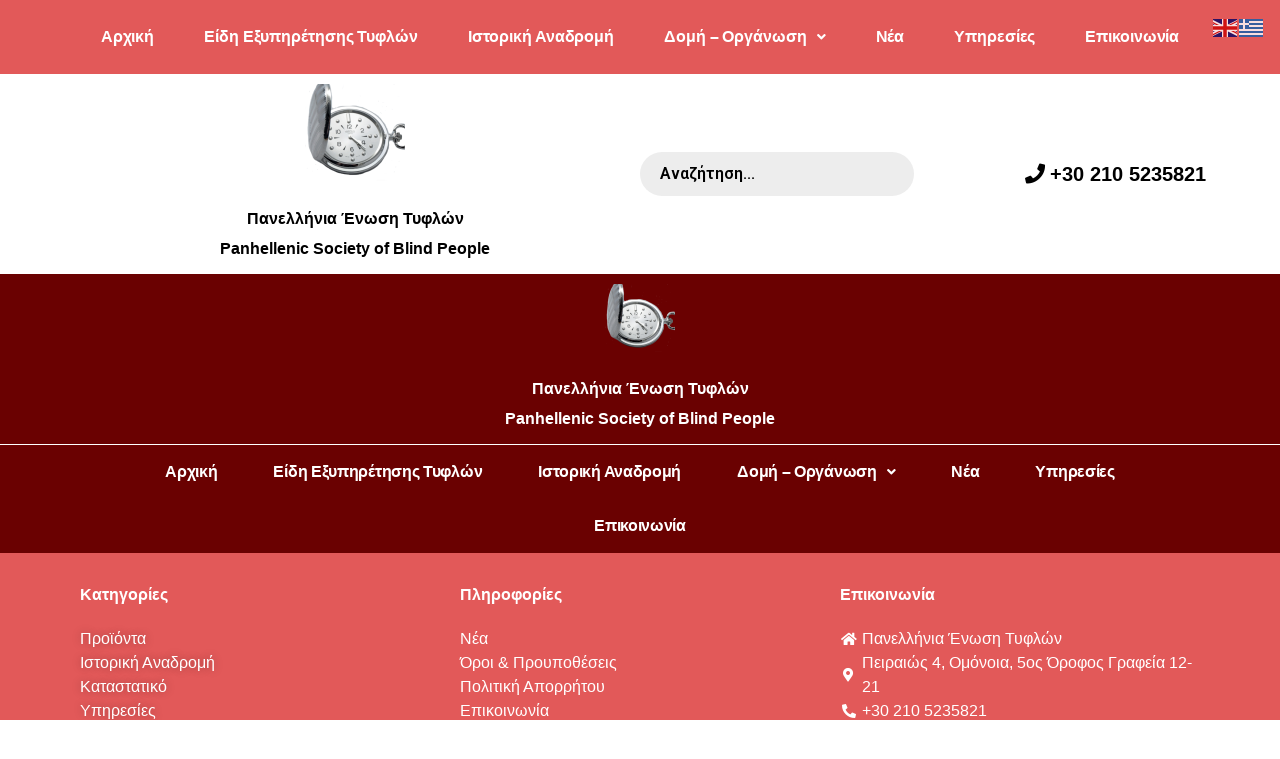

--- FILE ---
content_type: text/css
request_url: https://panet.gr/wp-content/uploads/elementor/css/post-104.css?ver=1733210793
body_size: 2907
content:
.elementor-104 .elementor-element.elementor-element-11431b6 > .elementor-container > .elementor-column > .elementor-widget-wrap{align-content:center;align-items:center;}.elementor-104 .elementor-element.elementor-element-11431b6 > .elementor-background-overlay{background-color:#E25959;opacity:0.5;transition:background 0.3s, border-radius 0.3s, opacity 0.3s;}.elementor-104 .elementor-element.elementor-element-11431b6{transition:background 0.3s, border 0.3s, border-radius 0.3s, box-shadow 0.3s;padding:0px 0px 0px 0px;}.elementor-104 .elementor-element.elementor-element-5f815e3:not(.elementor-motion-effects-element-type-background) > .elementor-widget-wrap, .elementor-104 .elementor-element.elementor-element-5f815e3 > .elementor-widget-wrap > .elementor-motion-effects-container > .elementor-motion-effects-layer{background-color:#E25959;}.elementor-104 .elementor-element.elementor-element-5f815e3 > .elementor-element-populated >  .elementor-background-overlay{background-color:#E25959;opacity:0.5;}.elementor-104 .elementor-element.elementor-element-5f815e3 > .elementor-element-populated{transition:background 0.3s, border 0.3s, border-radius 0.3s, box-shadow 0.3s;margin:0px 0px 0px 0px;--e-column-margin-right:0px;--e-column-margin-left:0px;padding:0px 0px 0px 0px;}.elementor-104 .elementor-element.elementor-element-5f815e3 > .elementor-element-populated > .elementor-background-overlay{transition:background 0.3s, border-radius 0.3s, opacity 0.3s;}.elementor-104 .elementor-element.elementor-element-bee9b71:not(.elementor-motion-effects-element-type-background), .elementor-104 .elementor-element.elementor-element-bee9b71 > .elementor-motion-effects-container > .elementor-motion-effects-layer{background-color:#E25959;}.elementor-104 .elementor-element.elementor-element-bee9b71{transition:background 0.3s, border 0.3s, border-radius 0.3s, box-shadow 0.3s;padding:0px 0px 0px 0px;}.elementor-104 .elementor-element.elementor-element-bee9b71 > .elementor-background-overlay{transition:background 0.3s, border-radius 0.3s, opacity 0.3s;}.elementor-104 .elementor-element.elementor-element-bce738d:not(.elementor-motion-effects-element-type-background) > .elementor-widget-wrap, .elementor-104 .elementor-element.elementor-element-bce738d > .elementor-widget-wrap > .elementor-motion-effects-container > .elementor-motion-effects-layer{background-color:#E25959;}.elementor-104 .elementor-element.elementor-element-bce738d > .elementor-element-populated{transition:background 0.3s, border 0.3s, border-radius 0.3s, box-shadow 0.3s;margin:0px 0px 0px 0px;--e-column-margin-right:0px;--e-column-margin-left:0px;padding:0px 0px 0px 0px;}.elementor-104 .elementor-element.elementor-element-bce738d > .elementor-element-populated > .elementor-background-overlay{transition:background 0.3s, border-radius 0.3s, opacity 0.3s;}.elementor-widget-navigation-menu .menu-item a.hfe-menu-item.elementor-button{background-color:var( --e-global-color-accent );font-family:var( --e-global-typography-accent-font-family ), Sans-serif;font-size:var( --e-global-typography-accent-font-size );font-weight:var( --e-global-typography-accent-font-weight );line-height:var( --e-global-typography-accent-line-height );letter-spacing:var( --e-global-typography-accent-letter-spacing );word-spacing:var( --e-global-typography-accent-word-spacing );}.elementor-widget-navigation-menu .menu-item a.hfe-menu-item.elementor-button:hover{background-color:var( --e-global-color-accent );}.elementor-widget-navigation-menu a.hfe-menu-item, .elementor-widget-navigation-menu a.hfe-sub-menu-item{font-family:var( --e-global-typography-primary-font-family ), Sans-serif;font-size:var( --e-global-typography-primary-font-size );font-weight:var( --e-global-typography-primary-font-weight );line-height:var( --e-global-typography-primary-line-height );letter-spacing:var( --e-global-typography-primary-letter-spacing );word-spacing:var( --e-global-typography-primary-word-spacing );}.elementor-widget-navigation-menu .menu-item a.hfe-menu-item, .elementor-widget-navigation-menu .sub-menu a.hfe-sub-menu-item{color:var( --e-global-color-text );}.elementor-widget-navigation-menu .menu-item a.hfe-menu-item:hover,
								.elementor-widget-navigation-menu .sub-menu a.hfe-sub-menu-item:hover,
								.elementor-widget-navigation-menu .menu-item.current-menu-item a.hfe-menu-item,
								.elementor-widget-navigation-menu .menu-item a.hfe-menu-item.highlighted,
								.elementor-widget-navigation-menu .menu-item a.hfe-menu-item:focus{color:var( --e-global-color-accent );}.elementor-widget-navigation-menu .hfe-nav-menu-layout:not(.hfe-pointer__framed) .menu-item.parent a.hfe-menu-item:before,
								.elementor-widget-navigation-menu .hfe-nav-menu-layout:not(.hfe-pointer__framed) .menu-item.parent a.hfe-menu-item:after{background-color:var( --e-global-color-accent );}.elementor-widget-navigation-menu .hfe-nav-menu-layout:not(.hfe-pointer__framed) .menu-item.parent .sub-menu .hfe-has-submenu-container a:after{background-color:var( --e-global-color-accent );}.elementor-widget-navigation-menu .hfe-pointer__framed .menu-item.parent a.hfe-menu-item:before,
								.elementor-widget-navigation-menu .hfe-pointer__framed .menu-item.parent a.hfe-menu-item:after{border-color:var( --e-global-color-accent );}
							.elementor-widget-navigation-menu .sub-menu li a.hfe-sub-menu-item,
							.elementor-widget-navigation-menu nav.hfe-dropdown li a.hfe-sub-menu-item,
							.elementor-widget-navigation-menu nav.hfe-dropdown li a.hfe-menu-item,
							.elementor-widget-navigation-menu nav.hfe-dropdown-expandible li a.hfe-menu-item,
							.elementor-widget-navigation-menu nav.hfe-dropdown-expandible li a.hfe-sub-menu-item{font-family:var( --e-global-typography-accent-font-family ), Sans-serif;font-size:var( --e-global-typography-accent-font-size );font-weight:var( --e-global-typography-accent-font-weight );line-height:var( --e-global-typography-accent-line-height );letter-spacing:var( --e-global-typography-accent-letter-spacing );word-spacing:var( --e-global-typography-accent-word-spacing );}.elementor-104 .elementor-element.elementor-element-987a4df .menu-item a.hfe-menu-item{padding-left:25px;padding-right:25px;}.elementor-104 .elementor-element.elementor-element-987a4df .menu-item a.hfe-sub-menu-item{padding-left:calc( 25px + 20px );padding-right:25px;}.elementor-104 .elementor-element.elementor-element-987a4df .hfe-nav-menu__layout-vertical .menu-item ul ul a.hfe-sub-menu-item{padding-left:calc( 25px + 40px );padding-right:25px;}.elementor-104 .elementor-element.elementor-element-987a4df .hfe-nav-menu__layout-vertical .menu-item ul ul ul a.hfe-sub-menu-item{padding-left:calc( 25px + 60px );padding-right:25px;}.elementor-104 .elementor-element.elementor-element-987a4df .hfe-nav-menu__layout-vertical .menu-item ul ul ul ul a.hfe-sub-menu-item{padding-left:calc( 25px + 80px );padding-right:25px;}.elementor-104 .elementor-element.elementor-element-987a4df .menu-item a.hfe-menu-item, .elementor-104 .elementor-element.elementor-element-987a4df .menu-item a.hfe-sub-menu-item{padding-top:25px;padding-bottom:25px;}body:not(.rtl) .elementor-104 .elementor-element.elementor-element-987a4df .hfe-nav-menu__layout-horizontal .hfe-nav-menu > li.menu-item:not(:last-child){margin-right:0px;}body.rtl .elementor-104 .elementor-element.elementor-element-987a4df .hfe-nav-menu__layout-horizontal .hfe-nav-menu > li.menu-item:not(:last-child){margin-left:0px;}.elementor-104 .elementor-element.elementor-element-987a4df nav:not(.hfe-nav-menu__layout-horizontal) .hfe-nav-menu > li.menu-item:not(:last-child){margin-bottom:0px;}.elementor-104 .elementor-element.elementor-element-987a4df ul.sub-menu{width:220px;}.elementor-104 .elementor-element.elementor-element-987a4df .sub-menu a.hfe-sub-menu-item,
						 .elementor-104 .elementor-element.elementor-element-987a4df nav.hfe-dropdown li a.hfe-menu-item,
						 .elementor-104 .elementor-element.elementor-element-987a4df nav.hfe-dropdown li a.hfe-sub-menu-item,
						 .elementor-104 .elementor-element.elementor-element-987a4df nav.hfe-dropdown-expandible li a.hfe-menu-item,
						 .elementor-104 .elementor-element.elementor-element-987a4df nav.hfe-dropdown-expandible li a.hfe-sub-menu-item{padding-top:15px;padding-bottom:15px;}.elementor-104 .elementor-element.elementor-element-987a4df a.hfe-menu-item, .elementor-104 .elementor-element.elementor-element-987a4df a.hfe-sub-menu-item{font-family:"Arimo", Sans-serif;font-size:16px;font-weight:600;letter-spacing:-0.1px;}.elementor-104 .elementor-element.elementor-element-987a4df .menu-item a.hfe-menu-item, .elementor-104 .elementor-element.elementor-element-987a4df .sub-menu a.hfe-sub-menu-item{color:#FFFFFF;}.elementor-104 .elementor-element.elementor-element-987a4df .menu-item a.hfe-menu-item, .elementor-104 .elementor-element.elementor-element-987a4df .sub-menu, .elementor-104 .elementor-element.elementor-element-987a4df nav.hfe-dropdown, .elementor-104 .elementor-element.elementor-element-987a4df .hfe-dropdown-expandible{background-color:#E25959;}.elementor-104 .elementor-element.elementor-element-987a4df .menu-item a.hfe-menu-item:hover,
								.elementor-104 .elementor-element.elementor-element-987a4df .sub-menu a.hfe-sub-menu-item:hover,
								.elementor-104 .elementor-element.elementor-element-987a4df .menu-item.current-menu-item a.hfe-menu-item,
								.elementor-104 .elementor-element.elementor-element-987a4df .menu-item a.hfe-menu-item.highlighted,
								.elementor-104 .elementor-element.elementor-element-987a4df .menu-item a.hfe-menu-item:focus{color:#CFCFCF;}.elementor-104 .elementor-element.elementor-element-987a4df .sub-menu a.hfe-sub-menu-item,
								.elementor-104 .elementor-element.elementor-element-987a4df .elementor-menu-toggle,
								.elementor-104 .elementor-element.elementor-element-987a4df nav.hfe-dropdown li a.hfe-menu-item,
								.elementor-104 .elementor-element.elementor-element-987a4df nav.hfe-dropdown li a.hfe-sub-menu-item,
								.elementor-104 .elementor-element.elementor-element-987a4df nav.hfe-dropdown-expandible li a.hfe-menu-item,
								.elementor-104 .elementor-element.elementor-element-987a4df nav.hfe-dropdown-expandible li a.hfe-sub-menu-item{color:#000000;}.elementor-104 .elementor-element.elementor-element-987a4df .sub-menu,
								.elementor-104 .elementor-element.elementor-element-987a4df nav.hfe-dropdown,
								.elementor-104 .elementor-element.elementor-element-987a4df nav.hfe-dropdown-expandible,
								.elementor-104 .elementor-element.elementor-element-987a4df nav.hfe-dropdown .menu-item a.hfe-menu-item,
								.elementor-104 .elementor-element.elementor-element-987a4df nav.hfe-dropdown .menu-item a.hfe-sub-menu-item{background-color:#DADADA;}.elementor-104 .elementor-element.elementor-element-987a4df .sub-menu a.hfe-sub-menu-item:hover,
								.elementor-104 .elementor-element.elementor-element-987a4df .elementor-menu-toggle:hover,
								.elementor-104 .elementor-element.elementor-element-987a4df nav.hfe-dropdown li a.hfe-menu-item:hover,
								.elementor-104 .elementor-element.elementor-element-987a4df nav.hfe-dropdown li a.hfe-sub-menu-item:hover,
								.elementor-104 .elementor-element.elementor-element-987a4df nav.hfe-dropdown-expandible li a.hfe-menu-item:hover,
								.elementor-104 .elementor-element.elementor-element-987a4df nav.hfe-dropdown-expandible li a.hfe-sub-menu-item:hover{color:#6A0101;}.elementor-104 .elementor-element.elementor-element-987a4df .sub-menu li.menu-item:not(:last-child),
						.elementor-104 .elementor-element.elementor-element-987a4df nav.hfe-dropdown li.menu-item:not(:last-child),
						.elementor-104 .elementor-element.elementor-element-987a4df nav.hfe-dropdown-expandible li.menu-item:not(:last-child){border-bottom-style:solid;border-bottom-color:#c4c4c4;border-bottom-width:1px;}.elementor-104 .elementor-element.elementor-element-feaffdc > .elementor-container > .elementor-column > .elementor-widget-wrap{align-content:center;align-items:center;}.elementor-104 .elementor-element.elementor-element-feaffdc{transition:background 0.3s, border 0.3s, border-radius 0.3s, box-shadow 0.3s;padding:0px 0px 0px 0px;}.elementor-104 .elementor-element.elementor-element-feaffdc > .elementor-background-overlay{transition:background 0.3s, border-radius 0.3s, opacity 0.3s;}.elementor-104 .elementor-element.elementor-element-376de55 > .elementor-element-populated{margin:0px 0px 0px 0px;--e-column-margin-right:0px;--e-column-margin-left:0px;padding:0px 0px 0px 0px;}.elementor-104 .elementor-element.elementor-element-c016a21{margin-top:0px;margin-bottom:0px;padding:10px 0px 10px 0px;}.elementor-104 .elementor-element.elementor-element-2edbedb > .elementor-element-populated{padding:0px 0px 0px 0px;}.elementor-widget-image .widget-image-caption{color:var( --e-global-color-text );font-family:var( --e-global-typography-text-font-family ), Sans-serif;font-size:var( --e-global-typography-text-font-size );font-weight:var( --e-global-typography-text-font-weight );line-height:var( --e-global-typography-text-line-height );letter-spacing:var( --e-global-typography-text-letter-spacing );word-spacing:var( --e-global-typography-text-word-spacing );}.elementor-widget-heading .elementor-heading-title{color:var( --e-global-color-primary );font-family:var( --e-global-typography-primary-font-family ), Sans-serif;font-size:var( --e-global-typography-primary-font-size );font-weight:var( --e-global-typography-primary-font-weight );line-height:var( --e-global-typography-primary-line-height );letter-spacing:var( --e-global-typography-primary-letter-spacing );word-spacing:var( --e-global-typography-primary-word-spacing );}.elementor-104 .elementor-element.elementor-element-15aade8{width:var( --container-widget-width, 112.895% );max-width:112.895%;--container-widget-width:112.895%;--container-widget-flex-grow:0;text-align:center;}.elementor-104 .elementor-element.elementor-element-15aade8 .elementor-heading-title{color:#000000;font-family:"Roboto", Sans-serif;font-weight:600;line-height:30px;}.elementor-bc-flex-widget .elementor-104 .elementor-element.elementor-element-25abdcd.elementor-column .elementor-widget-wrap{align-items:center;}.elementor-104 .elementor-element.elementor-element-25abdcd.elementor-column.elementor-element[data-element_type="column"] > .elementor-widget-wrap.elementor-element-populated{align-content:center;align-items:center;}.elementor-104 .elementor-element.elementor-element-25abdcd > .elementor-element-populated{padding:0px 0px 0px 0px;}.elementor-widget-hfe-search-button input[type="search"].hfe-search-form__input,.elementor-widget-hfe-search-button .hfe-search-icon-toggle{font-family:var( --e-global-typography-primary-font-family ), Sans-serif;font-size:var( --e-global-typography-primary-font-size );font-weight:var( --e-global-typography-primary-font-weight );line-height:var( --e-global-typography-primary-line-height );letter-spacing:var( --e-global-typography-primary-letter-spacing );word-spacing:var( --e-global-typography-primary-word-spacing );}.elementor-widget-hfe-search-button .hfe-search-form__input{color:var( --e-global-color-text );}.elementor-widget-hfe-search-button .hfe-search-form__input::placeholder{color:var( --e-global-color-text );}.elementor-widget-hfe-search-button .hfe-search-form__container, .elementor-widget-hfe-search-button .hfe-search-icon-toggle .hfe-search-form__input,.elementor-widget-hfe-search-button .hfe-input-focus .hfe-search-icon-toggle .hfe-search-form__input{border-color:var( --e-global-color-primary );}.elementor-widget-hfe-search-button .hfe-search-form__input:focus::placeholder{color:var( --e-global-color-text );}.elementor-widget-hfe-search-button .hfe-search-form__container button#clear-with-button,
					.elementor-widget-hfe-search-button .hfe-search-form__container button#clear,
					.elementor-widget-hfe-search-button .hfe-search-icon-toggle button#clear{color:var( --e-global-color-text );}.elementor-104 .elementor-element.elementor-element-97b411a .hfe-search-form__container{min-height:0px;}.elementor-104 .elementor-element.elementor-element-97b411a .hfe-search-submit{min-width:0px;}.elementor-104 .elementor-element.elementor-element-97b411a .hfe-search-form__input{padding-left:calc(0px / 5);padding-right:calc(0px / 5);color:#000000;}.elementor-104 .elementor-element.elementor-element-97b411a .hfe-search-form__container button#clear i:before,
					.elementor-104 .elementor-element.elementor-element-97b411a .hfe-search-icon-toggle button#clear i:before,
				.elementor-104 .elementor-element.elementor-element-97b411a .hfe-search-form__container button#clear-with-button i:before{font-size:20px;}.elementor-104 .elementor-element.elementor-element-97b411a{width:var( --container-widget-width, 96.052% );max-width:96.052%;--container-widget-width:96.052%;--container-widget-flex-grow:0;}.elementor-104 .elementor-element.elementor-element-97b411a > .elementor-widget-container{margin:0px 0px 0px 0px;padding:0px 0px 0px 0px;}.elementor-104 .elementor-element.elementor-element-97b411a input[type="search"].hfe-search-form__input,.elementor-104 .elementor-element.elementor-element-97b411a .hfe-search-icon-toggle{font-family:"Roboto", Sans-serif;font-weight:600;}.elementor-104 .elementor-element.elementor-element-97b411a .hfe-search-form__input::placeholder{color:#000000;}.elementor-104 .elementor-element.elementor-element-97b411a .hfe-search-form__input, .elementor-104 .elementor-element.elementor-element-97b411a .hfe-input-focus .hfe-search-icon-toggle .hfe-search-form__input{background-color:#EDEDED;}.elementor-104 .elementor-element.elementor-element-97b411a .hfe-search-icon-toggle .hfe-search-form__input{background-color:transparent;}.elementor-104 .elementor-element.elementor-element-97b411a .hfe-search-form__container ,.elementor-104 .elementor-element.elementor-element-97b411a .hfe-search-icon-toggle .hfe-search-form__input,.elementor-104 .elementor-element.elementor-element-97b411a .hfe-input-focus .hfe-search-icon-toggle .hfe-search-form__input{border-style:none;}.elementor-104 .elementor-element.elementor-element-97b411a .hfe-search-form__container, .elementor-104 .elementor-element.elementor-element-97b411a .hfe-search-icon-toggle .hfe-search-form__input,.elementor-104 .elementor-element.elementor-element-97b411a .hfe-input-focus .hfe-search-icon-toggle .hfe-search-form__input{border-radius:57px;}.elementor-104 .elementor-element.elementor-element-97b411a .hfe-search-form__container button#clear-with-button,
					.elementor-104 .elementor-element.elementor-element-97b411a .hfe-search-form__container button#clear,
					.elementor-104 .elementor-element.elementor-element-97b411a .hfe-search-icon-toggle button#clear{color:#7a7a7a;}.elementor-bc-flex-widget .elementor-104 .elementor-element.elementor-element-94b9bc1.elementor-column .elementor-widget-wrap{align-items:center;}.elementor-104 .elementor-element.elementor-element-94b9bc1.elementor-column.elementor-element[data-element_type="column"] > .elementor-widget-wrap.elementor-element-populated{align-content:center;align-items:center;}.elementor-104 .elementor-element.elementor-element-94b9bc1 > .elementor-element-populated{padding:0px 0px 0px 0px;}.elementor-widget-icon-list .elementor-icon-list-item:not(:last-child):after{border-color:var( --e-global-color-text );}.elementor-widget-icon-list .elementor-icon-list-icon i{color:var( --e-global-color-primary );}.elementor-widget-icon-list .elementor-icon-list-icon svg{fill:var( --e-global-color-primary );}.elementor-widget-icon-list .elementor-icon-list-item > .elementor-icon-list-text, .elementor-widget-icon-list .elementor-icon-list-item > a{font-family:var( --e-global-typography-text-font-family ), Sans-serif;font-size:var( --e-global-typography-text-font-size );font-weight:var( --e-global-typography-text-font-weight );line-height:var( --e-global-typography-text-line-height );letter-spacing:var( --e-global-typography-text-letter-spacing );word-spacing:var( --e-global-typography-text-word-spacing );}.elementor-widget-icon-list .elementor-icon-list-text{color:var( --e-global-color-secondary );}.elementor-104 .elementor-element.elementor-element-6f3f321 .elementor-icon-list-icon i{color:#000000;transition:color 0.3s;}.elementor-104 .elementor-element.elementor-element-6f3f321 .elementor-icon-list-icon svg{fill:#000000;transition:fill 0.3s;}.elementor-104 .elementor-element.elementor-element-6f3f321{--e-icon-list-icon-size:20px;--icon-vertical-offset:0px;}.elementor-104 .elementor-element.elementor-element-6f3f321 .elementor-icon-list-icon{padding-right:0px;}.elementor-104 .elementor-element.elementor-element-6f3f321 .elementor-icon-list-item > .elementor-icon-list-text, .elementor-104 .elementor-element.elementor-element-6f3f321 .elementor-icon-list-item > a{font-family:"Arimo", Sans-serif;font-size:20px;font-weight:800;}.elementor-104 .elementor-element.elementor-element-6f3f321 .elementor-icon-list-text{color:#000000;transition:color 0.3s;}.elementor-104 .elementor-element.elementor-element-df20e28 > .elementor-container > .elementor-column > .elementor-widget-wrap{align-content:center;align-items:center;}.elementor-104 .elementor-element.elementor-element-df20e28:not(.elementor-motion-effects-element-type-background), .elementor-104 .elementor-element.elementor-element-df20e28 > .elementor-motion-effects-container > .elementor-motion-effects-layer{background-color:#6A0101;}.elementor-104 .elementor-element.elementor-element-df20e28{border-style:solid;border-width:0px 0px 1px 0px;border-color:#FFFFFF;transition:background 0.3s, border 0.3s, border-radius 0.3s, box-shadow 0.3s;padding:0px 0px 0px 0px;}.elementor-104 .elementor-element.elementor-element-df20e28 > .elementor-background-overlay{transition:background 0.3s, border-radius 0.3s, opacity 0.3s;}.elementor-104 .elementor-element.elementor-element-252a839 > .elementor-element-populated{margin:0px 0px 0px 0px;--e-column-margin-right:0px;--e-column-margin-left:0px;padding:0px 0px 0px 0px;}.elementor-104 .elementor-element.elementor-element-c8e1006{margin-top:0px;margin-bottom:0px;padding:10px 0px 10px 0px;}.elementor-104 .elementor-element.elementor-element-21cb039 > .elementor-element-populated{padding:0px 0px 0px 0px;}.elementor-104 .elementor-element.elementor-element-17b565f{width:var( --container-widget-width, 112.895% );max-width:112.895%;--container-widget-width:112.895%;--container-widget-flex-grow:0;text-align:center;}.elementor-104 .elementor-element.elementor-element-17b565f > .elementor-widget-container{border-style:solid;border-width:0px 0px 0px 0px;border-color:#FFFFFF;}.elementor-104 .elementor-element.elementor-element-17b565f .elementor-heading-title{color:#FFFFFF;font-family:"Roboto", Sans-serif;font-weight:600;line-height:30px;}.elementor-104 .elementor-element.elementor-element-f3f9df4 > .elementor-container > .elementor-column > .elementor-widget-wrap{align-content:center;align-items:center;}.elementor-104 .elementor-element.elementor-element-f3f9df4:not(.elementor-motion-effects-element-type-background), .elementor-104 .elementor-element.elementor-element-f3f9df4 > .elementor-motion-effects-container > .elementor-motion-effects-layer{background-color:#d3d3d3;}.elementor-104 .elementor-element.elementor-element-f3f9df4{transition:background 0.3s, border 0.3s, border-radius 0.3s, box-shadow 0.3s;padding:0px 0px 0px 0px;}.elementor-104 .elementor-element.elementor-element-f3f9df4 > .elementor-background-overlay{transition:background 0.3s, border-radius 0.3s, opacity 0.3s;}.elementor-104 .elementor-element.elementor-element-1873976 > .elementor-element-populated{margin:0px 0px 0px 0px;--e-column-margin-right:0px;--e-column-margin-left:0px;padding:0px 0px 0px 0px;}.elementor-104 .elementor-element.elementor-element-941f82f:not(.elementor-motion-effects-element-type-background), .elementor-104 .elementor-element.elementor-element-941f82f > .elementor-motion-effects-container > .elementor-motion-effects-layer{background-color:#6A0101;}.elementor-104 .elementor-element.elementor-element-941f82f{transition:background 0.3s, border 0.3s, border-radius 0.3s, box-shadow 0.3s;padding:0px 0px 0px 0px;}.elementor-104 .elementor-element.elementor-element-941f82f > .elementor-background-overlay{transition:background 0.3s, border-radius 0.3s, opacity 0.3s;}.elementor-104 .elementor-element.elementor-element-574425b > .elementor-element-populated{transition:background 0.3s, border 0.3s, border-radius 0.3s, box-shadow 0.3s;margin:0px 0px 0px 0px;--e-column-margin-right:0px;--e-column-margin-left:0px;padding:0px 0px 0px 0px;}.elementor-104 .elementor-element.elementor-element-574425b > .elementor-element-populated > .elementor-background-overlay{transition:background 0.3s, border-radius 0.3s, opacity 0.3s;}.elementor-104 .elementor-element.elementor-element-5ccc773 .menu-item a.hfe-menu-item{padding-left:28px;padding-right:28px;}.elementor-104 .elementor-element.elementor-element-5ccc773 .menu-item a.hfe-sub-menu-item{padding-left:calc( 28px + 20px );padding-right:28px;}.elementor-104 .elementor-element.elementor-element-5ccc773 .hfe-nav-menu__layout-vertical .menu-item ul ul a.hfe-sub-menu-item{padding-left:calc( 28px + 40px );padding-right:28px;}.elementor-104 .elementor-element.elementor-element-5ccc773 .hfe-nav-menu__layout-vertical .menu-item ul ul ul a.hfe-sub-menu-item{padding-left:calc( 28px + 60px );padding-right:28px;}.elementor-104 .elementor-element.elementor-element-5ccc773 .hfe-nav-menu__layout-vertical .menu-item ul ul ul ul a.hfe-sub-menu-item{padding-left:calc( 28px + 80px );padding-right:28px;}.elementor-104 .elementor-element.elementor-element-5ccc773 .menu-item a.hfe-menu-item, .elementor-104 .elementor-element.elementor-element-5ccc773 .menu-item a.hfe-sub-menu-item{padding-top:15px;padding-bottom:15px;}body:not(.rtl) .elementor-104 .elementor-element.elementor-element-5ccc773 .hfe-nav-menu__layout-horizontal .hfe-nav-menu > li.menu-item:not(:last-child){margin-right:0px;}body.rtl .elementor-104 .elementor-element.elementor-element-5ccc773 .hfe-nav-menu__layout-horizontal .hfe-nav-menu > li.menu-item:not(:last-child){margin-left:0px;}.elementor-104 .elementor-element.elementor-element-5ccc773 nav:not(.hfe-nav-menu__layout-horizontal) .hfe-nav-menu > li.menu-item:not(:last-child){margin-bottom:0px;}.elementor-104 .elementor-element.elementor-element-5ccc773 ul.sub-menu{width:220px;}.elementor-104 .elementor-element.elementor-element-5ccc773 .sub-menu a.hfe-sub-menu-item,
						 .elementor-104 .elementor-element.elementor-element-5ccc773 nav.hfe-dropdown li a.hfe-menu-item,
						 .elementor-104 .elementor-element.elementor-element-5ccc773 nav.hfe-dropdown li a.hfe-sub-menu-item,
						 .elementor-104 .elementor-element.elementor-element-5ccc773 nav.hfe-dropdown-expandible li a.hfe-menu-item,
						 .elementor-104 .elementor-element.elementor-element-5ccc773 nav.hfe-dropdown-expandible li a.hfe-sub-menu-item{padding-top:15px;padding-bottom:15px;}.elementor-104 .elementor-element.elementor-element-5ccc773 .hfe-nav-menu__toggle{margin:0 auto;}.elementor-104 .elementor-element.elementor-element-5ccc773 a.hfe-menu-item, .elementor-104 .elementor-element.elementor-element-5ccc773 a.hfe-sub-menu-item{font-family:"Arimo", Sans-serif;font-size:16px;font-weight:600;letter-spacing:-0.3px;}.elementor-104 .elementor-element.elementor-element-5ccc773 .menu-item a.hfe-menu-item, .elementor-104 .elementor-element.elementor-element-5ccc773 .sub-menu a.hfe-sub-menu-item{color:#FFFFFF;}.elementor-104 .elementor-element.elementor-element-5ccc773 .menu-item a.hfe-menu-item:hover,
								.elementor-104 .elementor-element.elementor-element-5ccc773 .sub-menu a.hfe-sub-menu-item:hover,
								.elementor-104 .elementor-element.elementor-element-5ccc773 .menu-item.current-menu-item a.hfe-menu-item,
								.elementor-104 .elementor-element.elementor-element-5ccc773 .menu-item a.hfe-menu-item.highlighted,
								.elementor-104 .elementor-element.elementor-element-5ccc773 .menu-item a.hfe-menu-item:focus{color:#CFCFCF;}.elementor-104 .elementor-element.elementor-element-5ccc773 .sub-menu a.hfe-sub-menu-item,
								.elementor-104 .elementor-element.elementor-element-5ccc773 .elementor-menu-toggle,
								.elementor-104 .elementor-element.elementor-element-5ccc773 nav.hfe-dropdown li a.hfe-menu-item,
								.elementor-104 .elementor-element.elementor-element-5ccc773 nav.hfe-dropdown li a.hfe-sub-menu-item,
								.elementor-104 .elementor-element.elementor-element-5ccc773 nav.hfe-dropdown-expandible li a.hfe-menu-item,
								.elementor-104 .elementor-element.elementor-element-5ccc773 nav.hfe-dropdown-expandible li a.hfe-sub-menu-item{color:#FFFFFF;}.elementor-104 .elementor-element.elementor-element-5ccc773 .sub-menu,
								.elementor-104 .elementor-element.elementor-element-5ccc773 nav.hfe-dropdown,
								.elementor-104 .elementor-element.elementor-element-5ccc773 nav.hfe-dropdown-expandible,
								.elementor-104 .elementor-element.elementor-element-5ccc773 nav.hfe-dropdown .menu-item a.hfe-menu-item,
								.elementor-104 .elementor-element.elementor-element-5ccc773 nav.hfe-dropdown .menu-item a.hfe-sub-menu-item{background-color:#5F021F;}.elementor-104 .elementor-element.elementor-element-5ccc773 .sub-menu a.hfe-sub-menu-item:hover,
								.elementor-104 .elementor-element.elementor-element-5ccc773 .elementor-menu-toggle:hover,
								.elementor-104 .elementor-element.elementor-element-5ccc773 nav.hfe-dropdown li a.hfe-menu-item:hover,
								.elementor-104 .elementor-element.elementor-element-5ccc773 nav.hfe-dropdown li a.hfe-sub-menu-item:hover,
								.elementor-104 .elementor-element.elementor-element-5ccc773 nav.hfe-dropdown-expandible li a.hfe-menu-item:hover,
								.elementor-104 .elementor-element.elementor-element-5ccc773 nav.hfe-dropdown-expandible li a.hfe-sub-menu-item:hover{color:#D8D8D8;}.elementor-104 .elementor-element.elementor-element-5ccc773 .sub-menu li.menu-item:not(:last-child),
						.elementor-104 .elementor-element.elementor-element-5ccc773 nav.hfe-dropdown li.menu-item:not(:last-child),
						.elementor-104 .elementor-element.elementor-element-5ccc773 nav.hfe-dropdown-expandible li.menu-item:not(:last-child){border-bottom-style:solid;border-bottom-color:#c4c4c4;border-bottom-width:1px;}.elementor-104 .elementor-element.elementor-element-5ccc773 div.hfe-nav-menu-icon{color:#FFFFFF;}.elementor-104 .elementor-element.elementor-element-5ccc773 div.hfe-nav-menu-icon svg{fill:#FFFFFF;}.elementor-104 .elementor-element.elementor-element-5ccc773 div.hfe-nav-menu-icon:hover{color:#FFFFFF;}.elementor-104 .elementor-element.elementor-element-5ccc773 div.hfe-nav-menu-icon:hover svg{fill:#FFFFFF;}@media(min-width:768px){.elementor-104 .elementor-element.elementor-element-2edbedb{width:50%;}.elementor-104 .elementor-element.elementor-element-25abdcd{width:25%;}.elementor-104 .elementor-element.elementor-element-94b9bc1{width:24.664%;}}@media(max-width:1366px){.elementor-widget-navigation-menu a.hfe-menu-item, .elementor-widget-navigation-menu a.hfe-sub-menu-item{font-size:var( --e-global-typography-primary-font-size );line-height:var( --e-global-typography-primary-line-height );letter-spacing:var( --e-global-typography-primary-letter-spacing );word-spacing:var( --e-global-typography-primary-word-spacing );}
							.elementor-widget-navigation-menu .sub-menu li a.hfe-sub-menu-item,
							.elementor-widget-navigation-menu nav.hfe-dropdown li a.hfe-sub-menu-item,
							.elementor-widget-navigation-menu nav.hfe-dropdown li a.hfe-menu-item,
							.elementor-widget-navigation-menu nav.hfe-dropdown-expandible li a.hfe-menu-item,
							.elementor-widget-navigation-menu nav.hfe-dropdown-expandible li a.hfe-sub-menu-item{font-size:var( --e-global-typography-accent-font-size );line-height:var( --e-global-typography-accent-line-height );letter-spacing:var( --e-global-typography-accent-letter-spacing );word-spacing:var( --e-global-typography-accent-word-spacing );}.elementor-widget-navigation-menu .menu-item a.hfe-menu-item.elementor-button{font-size:var( --e-global-typography-accent-font-size );line-height:var( --e-global-typography-accent-line-height );letter-spacing:var( --e-global-typography-accent-letter-spacing );word-spacing:var( --e-global-typography-accent-word-spacing );}.elementor-widget-image .widget-image-caption{font-size:var( --e-global-typography-text-font-size );line-height:var( --e-global-typography-text-line-height );letter-spacing:var( --e-global-typography-text-letter-spacing );word-spacing:var( --e-global-typography-text-word-spacing );}.elementor-widget-heading .elementor-heading-title{font-size:var( --e-global-typography-primary-font-size );line-height:var( --e-global-typography-primary-line-height );letter-spacing:var( --e-global-typography-primary-letter-spacing );word-spacing:var( --e-global-typography-primary-word-spacing );}.elementor-widget-hfe-search-button input[type="search"].hfe-search-form__input,.elementor-widget-hfe-search-button .hfe-search-icon-toggle{font-size:var( --e-global-typography-primary-font-size );line-height:var( --e-global-typography-primary-line-height );letter-spacing:var( --e-global-typography-primary-letter-spacing );word-spacing:var( --e-global-typography-primary-word-spacing );}.elementor-widget-icon-list .elementor-icon-list-item > .elementor-icon-list-text, .elementor-widget-icon-list .elementor-icon-list-item > a{font-size:var( --e-global-typography-text-font-size );line-height:var( --e-global-typography-text-line-height );letter-spacing:var( --e-global-typography-text-letter-spacing );word-spacing:var( --e-global-typography-text-word-spacing );}}@media(max-width:1024px){.elementor-widget-navigation-menu a.hfe-menu-item, .elementor-widget-navigation-menu a.hfe-sub-menu-item{font-size:var( --e-global-typography-primary-font-size );line-height:var( --e-global-typography-primary-line-height );letter-spacing:var( --e-global-typography-primary-letter-spacing );word-spacing:var( --e-global-typography-primary-word-spacing );}
							.elementor-widget-navigation-menu .sub-menu li a.hfe-sub-menu-item,
							.elementor-widget-navigation-menu nav.hfe-dropdown li a.hfe-sub-menu-item,
							.elementor-widget-navigation-menu nav.hfe-dropdown li a.hfe-menu-item,
							.elementor-widget-navigation-menu nav.hfe-dropdown-expandible li a.hfe-menu-item,
							.elementor-widget-navigation-menu nav.hfe-dropdown-expandible li a.hfe-sub-menu-item{font-size:var( --e-global-typography-accent-font-size );line-height:var( --e-global-typography-accent-line-height );letter-spacing:var( --e-global-typography-accent-letter-spacing );word-spacing:var( --e-global-typography-accent-word-spacing );}.elementor-widget-navigation-menu .menu-item a.hfe-menu-item.elementor-button{font-size:var( --e-global-typography-accent-font-size );line-height:var( --e-global-typography-accent-line-height );letter-spacing:var( --e-global-typography-accent-letter-spacing );word-spacing:var( --e-global-typography-accent-word-spacing );}body:not(.rtl) .elementor-104 .elementor-element.elementor-element-987a4df.hfe-nav-menu__breakpoint-tablet .hfe-nav-menu__layout-horizontal .hfe-nav-menu > li.menu-item:not(:last-child){margin-right:0px;}body .elementor-104 .elementor-element.elementor-element-987a4df nav.hfe-nav-menu__layout-vertical .hfe-nav-menu > li.menu-item:not(:last-child){margin-bottom:0px;}.elementor-widget-image .widget-image-caption{font-size:var( --e-global-typography-text-font-size );line-height:var( --e-global-typography-text-line-height );letter-spacing:var( --e-global-typography-text-letter-spacing );word-spacing:var( --e-global-typography-text-word-spacing );}.elementor-widget-heading .elementor-heading-title{font-size:var( --e-global-typography-primary-font-size );line-height:var( --e-global-typography-primary-line-height );letter-spacing:var( --e-global-typography-primary-letter-spacing );word-spacing:var( --e-global-typography-primary-word-spacing );}.elementor-widget-hfe-search-button input[type="search"].hfe-search-form__input,.elementor-widget-hfe-search-button .hfe-search-icon-toggle{font-size:var( --e-global-typography-primary-font-size );line-height:var( --e-global-typography-primary-line-height );letter-spacing:var( --e-global-typography-primary-letter-spacing );word-spacing:var( --e-global-typography-primary-word-spacing );}.elementor-widget-icon-list .elementor-icon-list-item > .elementor-icon-list-text, .elementor-widget-icon-list .elementor-icon-list-item > a{font-size:var( --e-global-typography-text-font-size );line-height:var( --e-global-typography-text-line-height );letter-spacing:var( --e-global-typography-text-letter-spacing );word-spacing:var( --e-global-typography-text-word-spacing );}body:not(.rtl) .elementor-104 .elementor-element.elementor-element-5ccc773.hfe-nav-menu__breakpoint-tablet .hfe-nav-menu__layout-horizontal .hfe-nav-menu > li.menu-item:not(:last-child){margin-right:0px;}body .elementor-104 .elementor-element.elementor-element-5ccc773 nav.hfe-nav-menu__layout-vertical .hfe-nav-menu > li.menu-item:not(:last-child){margin-bottom:0px;}}@media(max-width:767px){.elementor-widget-navigation-menu a.hfe-menu-item, .elementor-widget-navigation-menu a.hfe-sub-menu-item{font-size:var( --e-global-typography-primary-font-size );line-height:var( --e-global-typography-primary-line-height );letter-spacing:var( --e-global-typography-primary-letter-spacing );word-spacing:var( --e-global-typography-primary-word-spacing );}
							.elementor-widget-navigation-menu .sub-menu li a.hfe-sub-menu-item,
							.elementor-widget-navigation-menu nav.hfe-dropdown li a.hfe-sub-menu-item,
							.elementor-widget-navigation-menu nav.hfe-dropdown li a.hfe-menu-item,
							.elementor-widget-navigation-menu nav.hfe-dropdown-expandible li a.hfe-menu-item,
							.elementor-widget-navigation-menu nav.hfe-dropdown-expandible li a.hfe-sub-menu-item{font-size:var( --e-global-typography-accent-font-size );line-height:var( --e-global-typography-accent-line-height );letter-spacing:var( --e-global-typography-accent-letter-spacing );word-spacing:var( --e-global-typography-accent-word-spacing );}.elementor-widget-navigation-menu .menu-item a.hfe-menu-item.elementor-button{font-size:var( --e-global-typography-accent-font-size );line-height:var( --e-global-typography-accent-line-height );letter-spacing:var( --e-global-typography-accent-letter-spacing );word-spacing:var( --e-global-typography-accent-word-spacing );}body:not(.rtl) .elementor-104 .elementor-element.elementor-element-987a4df.hfe-nav-menu__breakpoint-mobile .hfe-nav-menu__layout-horizontal .hfe-nav-menu > li.menu-item:not(:last-child){margin-right:0px;}body .elementor-104 .elementor-element.elementor-element-987a4df nav.hfe-nav-menu__layout-vertical .hfe-nav-menu > li.menu-item:not(:last-child){margin-bottom:0px;}.elementor-widget-image .widget-image-caption{font-size:var( --e-global-typography-text-font-size );line-height:var( --e-global-typography-text-line-height );letter-spacing:var( --e-global-typography-text-letter-spacing );word-spacing:var( --e-global-typography-text-word-spacing );}.elementor-widget-heading .elementor-heading-title{font-size:var( --e-global-typography-primary-font-size );line-height:var( --e-global-typography-primary-line-height );letter-spacing:var( --e-global-typography-primary-letter-spacing );word-spacing:var( --e-global-typography-primary-word-spacing );}.elementor-widget-hfe-search-button input[type="search"].hfe-search-form__input,.elementor-widget-hfe-search-button .hfe-search-icon-toggle{font-size:var( --e-global-typography-primary-font-size );line-height:var( --e-global-typography-primary-line-height );letter-spacing:var( --e-global-typography-primary-letter-spacing );word-spacing:var( --e-global-typography-primary-word-spacing );}.elementor-widget-icon-list .elementor-icon-list-item > .elementor-icon-list-text, .elementor-widget-icon-list .elementor-icon-list-item > a{font-size:var( --e-global-typography-text-font-size );line-height:var( --e-global-typography-text-line-height );letter-spacing:var( --e-global-typography-text-letter-spacing );word-spacing:var( --e-global-typography-text-word-spacing );}body:not(.rtl) .elementor-104 .elementor-element.elementor-element-5ccc773.hfe-nav-menu__breakpoint-mobile .hfe-nav-menu__layout-horizontal .hfe-nav-menu > li.menu-item:not(:last-child){margin-right:0px;}body .elementor-104 .elementor-element.elementor-element-5ccc773 nav.hfe-nav-menu__layout-vertical .hfe-nav-menu > li.menu-item:not(:last-child){margin-bottom:0px;}}

--- FILE ---
content_type: text/css
request_url: https://panet.gr/wp-content/uploads/elementor/css/post-166.css?ver=1733210590
body_size: 704
content:
.elementor-166 .elementor-element.elementor-element-56a2021:not(.elementor-motion-effects-element-type-background), .elementor-166 .elementor-element.elementor-element-56a2021 > .elementor-motion-effects-container > .elementor-motion-effects-layer{background-color:#E25959;}.elementor-166 .elementor-element.elementor-element-56a2021{transition:background 0.3s, border 0.3s, border-radius 0.3s, box-shadow 0.3s;padding:20px 0px 20px 0px;}.elementor-166 .elementor-element.elementor-element-56a2021 > .elementor-background-overlay{transition:background 0.3s, border-radius 0.3s, opacity 0.3s;}.elementor-widget-heading .elementor-heading-title{color:var( --e-global-color-primary );font-family:var( --e-global-typography-primary-font-family ), Sans-serif;font-size:var( --e-global-typography-primary-font-size );font-weight:var( --e-global-typography-primary-font-weight );line-height:var( --e-global-typography-primary-line-height );letter-spacing:var( --e-global-typography-primary-letter-spacing );word-spacing:var( --e-global-typography-primary-word-spacing );}.elementor-166 .elementor-element.elementor-element-ae34325 .elementor-heading-title{color:#FFFFFF;font-family:"Arimo", Sans-serif;font-weight:600;}.elementor-widget-icon-list .elementor-icon-list-item:not(:last-child):after{border-color:var( --e-global-color-text );}.elementor-widget-icon-list .elementor-icon-list-icon i{color:var( --e-global-color-primary );}.elementor-widget-icon-list .elementor-icon-list-icon svg{fill:var( --e-global-color-primary );}.elementor-widget-icon-list .elementor-icon-list-item > .elementor-icon-list-text, .elementor-widget-icon-list .elementor-icon-list-item > a{font-family:var( --e-global-typography-text-font-family ), Sans-serif;font-size:var( --e-global-typography-text-font-size );font-weight:var( --e-global-typography-text-font-weight );line-height:var( --e-global-typography-text-line-height );letter-spacing:var( --e-global-typography-text-letter-spacing );word-spacing:var( --e-global-typography-text-word-spacing );}.elementor-widget-icon-list .elementor-icon-list-text{color:var( --e-global-color-secondary );}.elementor-166 .elementor-element.elementor-element-2aa3834 .elementor-icon-list-icon i{color:#FFFFFF;transition:color 0.3s;}.elementor-166 .elementor-element.elementor-element-2aa3834 .elementor-icon-list-icon svg{fill:#FFFFFF;transition:fill 0.3s;}.elementor-166 .elementor-element.elementor-element-2aa3834{--e-icon-list-icon-size:14px;--icon-vertical-offset:0px;}.elementor-166 .elementor-element.elementor-element-2aa3834 .elementor-icon-list-item > .elementor-icon-list-text, .elementor-166 .elementor-element.elementor-element-2aa3834 .elementor-icon-list-item > a{font-family:"Arimo", Sans-serif;font-weight:400;}.elementor-166 .elementor-element.elementor-element-2aa3834 .elementor-icon-list-text{text-shadow:0px 0px 10px rgba(0,0,0,0.3);color:#FFFFFF;transition:color 0.3s;}.elementor-166 .elementor-element.elementor-element-46d54b4 .elementor-heading-title{color:#FFFFFF;font-family:"Arimo", Sans-serif;font-weight:600;}.elementor-166 .elementor-element.elementor-element-53bfcdb .elementor-icon-list-icon i{color:#FFFFFF;transition:color 0.3s;}.elementor-166 .elementor-element.elementor-element-53bfcdb .elementor-icon-list-icon svg{fill:#FFFFFF;transition:fill 0.3s;}.elementor-166 .elementor-element.elementor-element-53bfcdb{--e-icon-list-icon-size:14px;--icon-vertical-offset:0px;}.elementor-166 .elementor-element.elementor-element-53bfcdb .elementor-icon-list-item > .elementor-icon-list-text, .elementor-166 .elementor-element.elementor-element-53bfcdb .elementor-icon-list-item > a{font-family:"Arimo", Sans-serif;font-weight:400;}.elementor-166 .elementor-element.elementor-element-53bfcdb .elementor-icon-list-text{color:#FFFFFF;transition:color 0.3s;}.elementor-166 .elementor-element.elementor-element-57fac8d .elementor-heading-title{color:#FFFFFF;font-family:"Arimo", Sans-serif;font-weight:600;}.elementor-166 .elementor-element.elementor-element-87f8a21 .elementor-icon-list-icon i{color:#FFFFFF;transition:color 0.3s;}.elementor-166 .elementor-element.elementor-element-87f8a21 .elementor-icon-list-icon svg{fill:#FFFFFF;transition:fill 0.3s;}.elementor-166 .elementor-element.elementor-element-87f8a21{--e-icon-list-icon-size:14px;--e-icon-list-icon-align:center;--e-icon-list-icon-margin:0 calc(var(--e-icon-list-icon-size, 1em) * 0.125);--icon-vertical-align:center;--icon-vertical-offset:0px;}.elementor-166 .elementor-element.elementor-element-87f8a21 .elementor-icon-list-item > .elementor-icon-list-text, .elementor-166 .elementor-element.elementor-element-87f8a21 .elementor-icon-list-item > a{font-family:"Arimo", Sans-serif;font-weight:400;}.elementor-166 .elementor-element.elementor-element-87f8a21 .elementor-icon-list-text{color:#FFFFFF;transition:color 0.3s;}@media(max-width:1366px){.elementor-widget-heading .elementor-heading-title{font-size:var( --e-global-typography-primary-font-size );line-height:var( --e-global-typography-primary-line-height );letter-spacing:var( --e-global-typography-primary-letter-spacing );word-spacing:var( --e-global-typography-primary-word-spacing );}.elementor-widget-icon-list .elementor-icon-list-item > .elementor-icon-list-text, .elementor-widget-icon-list .elementor-icon-list-item > a{font-size:var( --e-global-typography-text-font-size );line-height:var( --e-global-typography-text-line-height );letter-spacing:var( --e-global-typography-text-letter-spacing );word-spacing:var( --e-global-typography-text-word-spacing );}}@media(max-width:1024px){.elementor-widget-heading .elementor-heading-title{font-size:var( --e-global-typography-primary-font-size );line-height:var( --e-global-typography-primary-line-height );letter-spacing:var( --e-global-typography-primary-letter-spacing );word-spacing:var( --e-global-typography-primary-word-spacing );}.elementor-widget-icon-list .elementor-icon-list-item > .elementor-icon-list-text, .elementor-widget-icon-list .elementor-icon-list-item > a{font-size:var( --e-global-typography-text-font-size );line-height:var( --e-global-typography-text-line-height );letter-spacing:var( --e-global-typography-text-letter-spacing );word-spacing:var( --e-global-typography-text-word-spacing );}}@media(max-width:767px){.elementor-widget-heading .elementor-heading-title{font-size:var( --e-global-typography-primary-font-size );line-height:var( --e-global-typography-primary-line-height );letter-spacing:var( --e-global-typography-primary-letter-spacing );word-spacing:var( --e-global-typography-primary-word-spacing );}.elementor-widget-icon-list .elementor-icon-list-item > .elementor-icon-list-text, .elementor-widget-icon-list .elementor-icon-list-item > a{font-size:var( --e-global-typography-text-font-size );line-height:var( --e-global-typography-text-line-height );letter-spacing:var( --e-global-typography-text-letter-spacing );word-spacing:var( --e-global-typography-text-word-spacing );}}

--- FILE ---
content_type: text/css
request_url: https://panet.gr/wp-content/plugins/shop-press/public/dist/css/frontend.min.css?ver=1.4.12
body_size: 5504
content:
:root{--ct-color-primary: #000;--ct-color-secondary: #1d2834;--ct-color-button-primary: #ffffff;--ct-color-button-secondary: #2acf6c;--ct-color-border-button-primary: #000;--ct-color-text-primary: #737d8b;--ct-color-text-secondary: #959ca7;--ct-color-text-tertiary: #b7bec9;--ct-color-heading-primary: #4c5765;--ct-color-heading-secondary: #202122;--ct-color-onsale-primary: #f37f9b;--ct-color-border-primary: #e3e5e7;--ct-color-border-secondary: #f0f3f6;--ct-color-border-tertiary: #cbc7fb;--ct-color-pagetitle-bg-primary: #f6f7f8;--ct-border-radius-primary: 0;--ct-border-radius-secondary: 14px;--ct-transition-primary: 0.2s ease;--ct-font-size-primary: 15px;--ct-font-size-secondary: 17px;--ct-font-size-tertiary: 18px;--ct-line-height-body: 1.7;--ct-line-height-heading: 1.3;--ct-font-primary: inherit;--ct-layout-contentsize: 1280px;--ct-layout-widesize: 1400px;--ct-elementor-column-gap: 10px}.sp-compare a,.sp-my-wishlist a{background-color:transparent;color:var(--ct-color-primary)}.sp-compare label,.sp-my-wishlist label{font-size:15px;font-weight:300;line-height:1.27;color:var(--ct-color-text-primary);margin:0 0 10px 0}.sp-compare input[type="date"],.sp-compare input[type="datetime-local"],.sp-compare input[type="email"],.sp-compare input[type="month"],.sp-compare input[type="number"],.sp-compare input[type="password"],.sp-compare input[type="search"],.sp-compare input[type="tel"],.sp-compare input[type="text"],.sp-compare input[type="time"],.sp-compare input[type="url"],.sp-compare input[type="week"],.sp-compare textarea,.sp-my-wishlist input[type="date"],.sp-my-wishlist input[type="datetime-local"],.sp-my-wishlist input[type="email"],.sp-my-wishlist input[type="month"],.sp-my-wishlist input[type="number"],.sp-my-wishlist input[type="password"],.sp-my-wishlist input[type="search"],.sp-my-wishlist input[type="tel"],.sp-my-wishlist input[type="text"],.sp-my-wishlist input[type="time"],.sp-my-wishlist input[type="url"],.sp-my-wishlist input[type="week"],.sp-my-wishlist textarea{border:1px solid var(--ct-color-border-primary) !important;border-radius:var(--ct-border-radius-primary) !important;padding:14px 16px !important}.sp-compare input[type="date"]:focus-visible,.sp-compare input[type="datetime-local"]:focus-visible,.sp-compare input[type="email"]:focus-visible,.sp-compare input[type="month"]:focus-visible,.sp-compare input[type="number"]:focus-visible,.sp-compare input[type="password"]:focus-visible,.sp-compare input[type="search"]:focus-visible,.sp-compare input[type="tel"]:focus-visible,.sp-compare input[type="text"]:focus-visible,.sp-compare input[type="time"]:focus-visible,.sp-compare input[type="url"]:focus-visible,.sp-compare input[type="week"]:focus-visible,.sp-compare textarea:focus-visible,.sp-my-wishlist input[type="date"]:focus-visible,.sp-my-wishlist input[type="datetime-local"]:focus-visible,.sp-my-wishlist input[type="email"]:focus-visible,.sp-my-wishlist input[type="month"]:focus-visible,.sp-my-wishlist input[type="number"]:focus-visible,.sp-my-wishlist input[type="password"]:focus-visible,.sp-my-wishlist input[type="search"]:focus-visible,.sp-my-wishlist input[type="tel"]:focus-visible,.sp-my-wishlist input[type="text"]:focus-visible,.sp-my-wishlist input[type="time"]:focus-visible,.sp-my-wishlist input[type="url"]:focus-visible,.sp-my-wishlist input[type="week"]:focus-visible,.sp-my-wishlist textarea:focus-visible{border-color:var(--ct-color-primary) !important;outline:none !important}.sp-compare input[type="color"],.sp-my-wishlist input[type="color"]{border:1px solid var(--ct-color-border-primary);border-radius:var(--ct-border-radius-primary)}.sp-compare input[type="color"]:focus,.sp-my-wishlist input[type="color"]:focus{outline:none}.sp-compare input[type="radio"],.sp-my-wishlist input[type="radio"]{-webkit-appearance:none;appearance:none;font:inherit;width:20px;height:20px;margin:3px;border:2px solid var(--ct-color-border-primary);border-radius:50%;display:inline-grid;place-content:center}.sp-compare input[type="radio"]:before,.sp-my-wishlist input[type="radio"]:before{content:"";width:8px;height:8px;border-radius:50%;transform:scale(0);transition:120ms transform ease-in-out;background-color:var(--ct-color-primary)}.sp-compare input[type="radio"]:checked,.sp-my-wishlist input[type="radio"]:checked{border:0.15em solid var(--ct-color-primary)}.sp-compare input[type="radio"]:checked:before,.sp-my-wishlist input[type="radio"]:checked:before{transform:scale(1)}.sp-compare input[type="checkbox"],.sp-my-wishlist input[type="checkbox"]{-webkit-appearance:none;appearance:none;font:inherit;width:20px;height:20px;margin:3px;border:2px solid var(--ct-color-border-primary);border-radius:4px;display:inline-grid;place-content:center}.sp-compare input[type="checkbox"]:before,.sp-my-wishlist input[type="checkbox"]:before{content:url("[data-uri]");width:16px;height:16px;transform:scale(0);transition:120ms transform ease-in-out;background-color:var(--ct-color-primary);display:inline-grid;place-content:center}.sp-compare input[type="checkbox"]:checked,.sp-my-wishlist input[type="checkbox"]:checked{border:0.15em solid var(--ct-color-primary)}.sp-compare input[type="checkbox"]:checked:before,.sp-my-wishlist input[type="checkbox"]:checked:before{transform:scale(1)}.sp-compare input[type="range"],.sp-my-wishlist input[type="range"]{-webkit-appearance:none}.sp-compare input[type="range"]:focus,.sp-my-wishlist input[type="range"]:focus{outline:none}.sp-compare input[type="range"]::-webkit-slider-runnable-track,.sp-my-wishlist input[type="range"]::-webkit-slider-runnable-track{height:2px;cursor:pointer;background-color:var(--ct-color-border-primary)}.sp-compare input[type="range"]::-webkit-slider-runnable-track,.sp-my-wishlist input[type="range"]::-webkit-slider-runnable-track{height:2px;cursor:pointer;background-color:var(--ct-color-border-primary)}.sp-compare input[type="range"]::-webkit-slider-thumb,.sp-my-wishlist input[type="range"]::-webkit-slider-thumb{border:2px solid var(--ct-color-primary);height:20px;width:20px;border-radius:50%;background:#ffffff;cursor:pointer;-webkit-appearance:none;margin-top:-9px}.sp-compare input[type="range"]::-moz-range-track,.sp-my-wishlist input[type="range"]::-moz-range-track{height:2px;cursor:pointer;background:var(--ct-color-primary)}.sp-compare input[type="range"]::-moz-range-thumb,.sp-my-wishlist input[type="range"]::-moz-range-thumb{border:2px solid var(--ct-color-primary);height:20px;width:20px;border-radius:50%;background:#ffffff;cursor:pointer;-webkit-appearance:none;margin-top:-9px}.sp-compare input[type="range"]::-ms-track,.sp-my-wishlist input[type="range"]::-ms-track{height:2px;cursor:pointer;background:var(--ct-color-primary)}.sp-compare input[type="range"]::-ms-thumb,.sp-my-wishlist input[type="range"]::-ms-thumb{border:2px solid var(--ct-color-primary);height:20px;width:20px;border-radius:50%;background:#ffffff;cursor:pointer;-webkit-appearance:none;margin-top:-9px}.sp-compare input[type="file"],.sp-my-wishlist input[type="file"]{color:transparent;font-size:var(--ct-font-size-primary)}.sp-compare input[type="file"]:hover:before,.sp-my-wishlist input[type="file"]:hover:before{background-color:var(--ct-color-primary);color:#ffffff}.sp-compare input[type="file"]::-webkit-file-upload-button,.sp-my-wishlist input[type="file"]::-webkit-file-upload-button{visibility:hidden}.sp-compare input[type="file"]::before,.sp-my-wishlist input[type="file"]::before{content:"Choose File";line-height:18px;color:var(--ct-color-heading-primary);background-color:var(--ct-color-button-primary);display:inline-block;padding:14px 25px;border-radius:var(--ct-border-radius-primary);cursor:pointer;transition:0.2s ease}.sp-compare input[type="date"]::-webkit-calendar-picker-indicator,.sp-compare input[type="datetime-local"]::-webkit-calendar-picker-indicator,.sp-compare input[type="month"]::-webkit-calendar-picker-indicator,.sp-compare input[type="week"]::-webkit-calendar-picker-indicator,.sp-my-wishlist input[type="date"]::-webkit-calendar-picker-indicator,.sp-my-wishlist input[type="datetime-local"]::-webkit-calendar-picker-indicator,.sp-my-wishlist input[type="month"]::-webkit-calendar-picker-indicator,.sp-my-wishlist input[type="week"]::-webkit-calendar-picker-indicator{background-image:url("[data-uri]")}.sp-compare input[type="date"],.sp-compare input[type="datetime-local"],.sp-compare input[type="month"],.sp-compare input[type="week"],.sp-my-wishlist input[type="date"],.sp-my-wishlist input[type="datetime-local"],.sp-my-wishlist input[type="month"],.sp-my-wishlist input[type="week"]{padding:12px 16px}.sp-compare input[type="time" i]::-webkit-calendar-picker-indicator,.sp-my-wishlist input[type="time" i]::-webkit-calendar-picker-indicator{background-image:url("[data-uri]")}.sp-compare input[type="time" i],.sp-my-wishlist input[type="time" i]{padding:12px 16px}.sp-compare .select2-container .select2-selection--single,.sp-my-wishlist .select2-container .select2-selection--single{font-size:var(--ct-font-size-primary);color:var(--ct-color-text-primary);height:57px;padding:0 12px;border:1px solid var(--ct-color-border-primary);border-radius:var(--ct-border-radius-primary);background-image:url("[data-uri]");background-repeat:no-repeat;background-position:calc(100% - 12px) center}.sp-compare .select2-container .select2-selection--single .select2-selection__rendered,.sp-my-wishlist .select2-container .select2-selection--single .select2-selection__rendered{padding:8px 20px 8px 8px;text-align:left;line-height:3.5}.sp-compare .select2-container .select2-selection--single .select2-selection__arrow b,.sp-my-wishlist .select2-container .select2-selection--single .select2-selection__arrow b{display:none}.sp-compare .select2-container .select2-dropdown,.sp-my-wishlist .select2-container .select2-dropdown{border-width:0 1px 1px 1px;border-style:solid;border-color:var(--ct-color-border-primary);border-radius:0 0 var(--ct-border-radius-primary) var(--ct-border-radius-primary)}.sp-compare .select2-container .select2-search--dropdown,.sp-my-wishlist .select2-container .select2-search--dropdown{padding:14px 16px}.sp-compare .select2-container .select2-search--dropdown .select2-search__field,.sp-my-wishlist .select2-container .select2-search--dropdown .select2-search__field{padding:14px 16px;border:1px solid var(--ct-color-border-primary);border-radius:var(--ct-border-radius-primary)}.sp-compare .woocommerce a.button,.sp-compare .woocommerce button.button,.sp-compare .woocommerce input.button,.sp-compare input[type="button"],.sp-compare input[type="submit"],.sp-compare input[type="reset"],.sp-my-wishlist .woocommerce a.button,.sp-my-wishlist .woocommerce button.button,.sp-my-wishlist .woocommerce input.button,.sp-my-wishlist input[type="button"],.sp-my-wishlist input[type="submit"],.sp-my-wishlist input[type="reset"]{font-family:var(--ct-font-primary);font-size:var(--ct-font-size-primary);line-height:18px;font-weight:400;text-transform:capitalize;color:var(--ct-color-primary);text-align:center;box-sizing:border-box;background-color:var(--ct-color-button-primary);padding:13px 23px;border-width:1px;border-style:solid;border-color:var(--ct-color-border-button-primary);border-radius:var(--ct-border-radius-primary);transition:var(--ct-transition-primary)}.sp-compare .woocommerce a.button:hover:not([disabled]):not(.disabled),.sp-compare .woocommerce button.button:hover:not([disabled]):not(.disabled),.sp-compare .woocommerce input.button:hover:not([disabled]):not(.disabled),.sp-compare input[type="button"]:hover:not([disabled]):not(.disabled),.sp-compare input[type="submit"]:hover:not([disabled]):not(.disabled),.sp-compare input[type="reset"]:hover:not([disabled]):not(.disabled),.sp-my-wishlist .woocommerce a.button:hover:not([disabled]):not(.disabled),.sp-my-wishlist .woocommerce button.button:hover:not([disabled]):not(.disabled),.sp-my-wishlist .woocommerce input.button:hover:not([disabled]):not(.disabled),.sp-my-wishlist input[type="button"]:hover:not([disabled]):not(.disabled),.sp-my-wishlist input[type="submit"]:hover:not([disabled]):not(.disabled),.sp-my-wishlist input[type="reset"]:hover:not([disabled]):not(.disabled){color:#fff;background-color:var(--ct-color-primary)}.sp-compare .woocommerce a.button.disabled:hover,.sp-compare .woocommerce button.button.disabled:hover,.sp-compare .woocommerce input.button.disabled:hover,.sp-compare input[type="button"].disabled:hover,.sp-compare input[type="submit"].disabled:hover,.sp-compare input[type="reset"].disabled:hover,.sp-my-wishlist .woocommerce a.button.disabled:hover,.sp-my-wishlist .woocommerce button.button.disabled:hover,.sp-my-wishlist .woocommerce input.button.disabled:hover,.sp-my-wishlist input[type="button"].disabled:hover,.sp-my-wishlist input[type="submit"].disabled:hover,.sp-my-wishlist input[type="reset"].disabled:hover{color:var(--ct-color-primary);background-color:var(--ct-color-button-primary)}.sp-compare table,.sp-my-wishlist table{background-color:transparent;width:100%;margin-bottom:0;font-size:unset;border-spacing:0;border-collapse:collapse}.sp-compare table th,.sp-compare table td,.sp-my-wishlist table th,.sp-my-wishlist table td{padding:unset;line-height:unset;vertical-align:top;border:none}.sp-compare table th,.sp-my-wishlist table th{font-weight:unset}.sp-compare table thead th,.sp-compare table tfoot th,.sp-my-wishlist table thead th,.sp-my-wishlist table tfoot th{font-size:unset}.sp-compare table caption+thead tr:first-child th,.sp-compare table caption+thead tr:first-child td,.sp-compare table caption+thead tr:first-child th,.sp-compare table caption+thead tr:first-child td,.sp-compare table colgroup+thead tr:first-child th,.sp-compare table colgroup+thead tr:first-child td,.sp-compare table colgroup+thead tr:first-child th,.sp-compare table colgroup+thead tr:first-child td,.sp-compare table thead:first-child tr:first-child th,.sp-compare table thead:first-child tr:first-child td,.sp-compare table thead:first-child tr:first-child th,.sp-compare table thead:first-child tr:first-child td,.sp-my-wishlist table caption+thead tr:first-child th,.sp-my-wishlist table caption+thead tr:first-child td,.sp-my-wishlist table caption+thead tr:first-child th,.sp-my-wishlist table caption+thead tr:first-child td,.sp-my-wishlist table colgroup+thead tr:first-child th,.sp-my-wishlist table colgroup+thead tr:first-child td,.sp-my-wishlist table colgroup+thead tr:first-child th,.sp-my-wishlist table colgroup+thead tr:first-child td,.sp-my-wishlist table thead:first-child tr:first-child th,.sp-my-wishlist table thead:first-child tr:first-child td,.sp-my-wishlist table thead:first-child tr:first-child th,.sp-my-wishlist table thead:first-child tr:first-child td{border-top:none}.sp-compare table tbody>tr:nth-child(odd)>td,.sp-compare table tbody>tr:nth-child(odd)>th,.sp-my-wishlist table tbody>tr:nth-child(odd)>td,.sp-my-wishlist table tbody>tr:nth-child(odd)>th{background:none}.sp-compare table tbody tr:hover>td,.sp-compare table tbody tr:hover>th,.sp-my-wishlist table tbody tr:hover>td,.sp-my-wishlist table tbody tr:hover>th{background:none}.sp-compare table tbody+tbody,.sp-my-wishlist table tbody+tbody{border-top:none}.sp-compare tbody>tr:nth-child(odd)>td,.sp-compare tbody>tr:nth-child(odd)>th,.sp-my-wishlist tbody>tr:nth-child(odd)>td,.sp-my-wishlist tbody>tr:nth-child(odd)>th{background:none}.sp-compare tbody tr:hover>td,.sp-compare tbody tr:hover>th,.sp-my-wishlist tbody tr:hover>td,.sp-my-wishlist tbody tr:hover>th{background:none}.sp-compare tbody+tbody,.sp-my-wishlist tbody+tbody{border-top:none}@keyframes SPFadeIn{0%{opacity:0}100%{opacity:1}}.sp-hidden{display:none !important}.sp-flex-row{display:flex;justify-content:space-between}@media screen and (max-width: 480px){.sp-hide-in-mobile{display:none !important}}.sp-full-template{width:100%}.container #shoppress-wrap{padding:0 var(--ct-elementor-column-gap)}.sp-loading{opacity:0.7}i.sp-icon{width:1em;height:1em;line-height:1em;box-sizing:content-box;font-style:normal}i.sp-icon svg{fill:inherit;width:inherit;height:inherit;stroke:inherit;font-size:inherit}i.sp-icon svg path{fill:inherit;stroke:inherit}.shoppress-popup-notices-wrap{position:fixed;top:50px;right:50px;z-index:9999;width:460px}@media only screen and (max-width: 768px){.shoppress-popup-notices-wrap{left:50%;transform:translate(-50%, 0)}}.shoppress-popup-notices-wrap .shoppress-popup-notice{width:460px;display:flex;justify-content:space-between;align-items:center;border:1px solid var(--ct-color-border-primary);border-radius:var(--ct-border-radius-primary);background-color:#fff;padding:14px;margin-bottom:5px;position:relative;z-index:9999}@media only screen and (max-width: 480px){.shoppress-popup-notices-wrap .shoppress-popup-notice{width:320px;margin:0 auto 5px auto;flex-direction:column;align-items:normal;position:relative}}.shoppress-popup-notices-wrap .shoppress-popup-notice .shoppress-close-notice{display:inline-block;width:26px;height:26px;padding:8px;background-color:#f1f2f3;border-radius:50%;transition:var(--ct-transition-primary);line-height:9px}@media only screen and (max-width: 480px){.shoppress-popup-notices-wrap .shoppress-popup-notice .shoppress-close-notice{position:absolute;top:10px;right:10px}}.shoppress-popup-notices-wrap .shoppress-popup-notice .shoppress-close-notice:hover{background-color:#f37f9b;cursor:pointer}.shoppress-popup-notices-wrap .shoppress-popup-notice .shoppress-close-notice:hover svg path{fill:#fff}.shoppress-popup-notices-wrap .shoppress-popup-notice .shoppress-close-notice svg *{transition:var(--ct-transition-primary)}.shoppress-popup-notices-wrap .shoppress-popup-notice .popup-notice-text{font-size:13px;font-weight:400;line-height:26px;color:#696e73;margin:0 0 0 40px;position:relative}.shoppress-popup-notices-wrap .shoppress-popup-notice .popup-notice-text:before{content:"";width:16px;height:16px;border-radius:50%;font-family:sans-serif;padding:0;margin:0;font-size:12px;line-height:16px;text-align:center;position:absolute;top:6px;left:-34px}.shoppress-popup-notices-wrap .shoppress-popup-notice a{font-family:var(--ct-font-primary);font-size:var(--ct-font-size-primary);line-height:18px;font-weight:400;text-transform:capitalize;color:var(--ct-color-primary);text-align:center;box-sizing:border-box;background-color:var(--ct-color-button-primary);padding:13px 23px;border-width:1px;border-style:solid;border-color:var(--ct-color-border-button-primary);border-radius:var(--ct-border-radius-primary);transition:var(--ct-transition-primary);padding:10px 15px;margin-left:auto;margin-right:10px}.shoppress-popup-notices-wrap .shoppress-popup-notice a:hover:not([disabled]):not(.disabled){color:#fff;background-color:var(--ct-color-primary)}.shoppress-popup-notices-wrap .shoppress-popup-notice a.disabled:hover{color:var(--ct-color-primary);background-color:var(--ct-color-button-primary)}@media only screen and (max-width: 480px){.shoppress-popup-notices-wrap .shoppress-popup-notice a{margin:10px 0}}.shoppress-popup-notices-wrap .shoppress-popup-notice.success .popup-notice-text:before{content:"\2713";text-align:center;background:#5ede91;color:#fff;box-shadow:0px 0px 0px 6px #e5f9ec}.shoppress-popup-notices-wrap .shoppress-popup-notice.info .popup-notice-text:before{content:"\2139";text-align:center;background:#5edbfb;color:#fff;box-shadow:0px 0px 0px 6px #e7f8fc}.shoppress-popup-notices-wrap .shoppress-popup-notice.warning .popup-notice-text:before{content:"\2139";text-align:center;background:#f2a643;color:#fff;box-shadow:0px 0px 0px 6px #fef0d7}.shoppress-popup-notices-wrap .shoppress-popup-notice.error .popup-notice-text:before{content:"\2212";text-align:center;background:#f67474;color:#fff;box-shadow:0px 0px 0px 6px #fce8e8}.sp-popup-overlay{background:#f6f7f8f7;width:100%;height:100%;position:fixed;left:0;right:0;top:0;bottom:0;z-index:9998;display:flex;justify-content:center;overflow:auto}.sp-popup-overlay .sp-close-popup{background:#f1f2f3;position:absolute;right:10px;top:10px;height:32px;width:32px;border-radius:50px;text-align:center;padding:8px;z-index:999;cursor:pointer;transition:0.2s;line-height:1.2;display:flex;justify-content:center;align-items:center}.sp-popup-overlay .sp-close-popup svg path{transition:0.2s}.sp-popup-overlay .sp-close-popup:hover{background:#f37f9b}.sp-popup-overlay .sp-close-popup:hover svg path{fill:#fff}.sp-popup-overlay .sp-popup-content{background:#fff;border:1px solid #e3e5e7;border-radius:14px;min-width:640px;max-width:880px;height:fit-content;position:relative;top:50px;padding:50px 40px 30px;overflow-y:auto}@media only screen and (max-width: 768px){.sp-popup-overlay .sp-popup-content{min-width:unset;max-width:90%}}.sp-share-popup .sp-popup-content .sp-share-link-wrapper{position:relative}.sp-share-popup .sp-popup-content .sp-share-link-wrapper .sp-share-link-input{max-width:calc(100% - 100px);line-height:44px;padding:0 80px 0 16px !important;cursor:pointer}.sp-share-popup .sp-popup-content .sp-share-link-wrapper .sp-copy-to-clipboard{position:absolute;top:calc(50% - 8px);right:10px;overflow:visible;cursor:pointer}.sp-share-popup .sp-popup-content .sp-share-links{list-style:none;margin:0;display:flex;flex-wrap:wrap;justify-content:space-between;gap:20px}.sp-share-popup .sp-popup-content .sp-share-links .sp-share-link{flex:calc(50% - 20px);height:46px;color:#000;display:flex;justify-content:flex-start;align-items:center;gap:20px;padding:0 5px;margin:0;border:1px solid var(--ct-color-border-primary);border-radius:23px}.sp-share-popup .sp-popup-content .sp-share-links .sp-share-link .sp-share-link-icon{width:36px;min-width:36px;height:36px;background:#f7f8f9;border-radius:50%;display:flex;justify-content:center;align-items:center}.sp-share-popup .sp-popup-content .sp-share-links .sp-share-link a{font-size:12px;font-weight:400;color:#000;text-decoration:none}.sp-slider-style .slick-slide{margin:0 15px}.sp-slider-style .slick-list{margin:0 -15px}.sp-slider-style div.woocommerce ul.products{display:block !important}.sp-slider-style li.first{clear:none !important}.sp-slider-style .slick-slider{position:relative}.sp-slider-style .slick-arrow{width:40px;height:40px;color:var(--ct-color-text-primary);display:flex;justify-content:center;align-items:center;background-color:#fff;border:1px solid var(--ct-color-border-primary);border-radius:50%;transition:var(--ct-transition-primary);z-index:1;position:absolute;top:calc(50% - 20px);left:0;font-size:0;padding:0;background-image:url("[data-uri]");background-repeat:no-repeat;background-position:center}.sp-slider-style .slick-arrow:hover{border:1px solid var(--ct-color-primary);background-image:url("[data-uri]")}.sp-slider-style .slick-arrow[data-controls="next"]{left:auto;right:0;transform:rotate(180deg)}.sp-slider-style button.slick-next{left:auto;right:0;transform:rotate(180deg)}.sp-slider-style .slick-dots{margin:0;list-style:none;display:flex;justify-content:center;gap:15px;width:100%;position:absolute;bottom:22px}.sp-slider-style .slick-dots li{margin:0}.sp-slider-style .slick-dots li button{font-size:0;display:block;width:8px;height:8px;padding:0;background-color:#8f949a;border-radius:50%;transition:var(--ct-transition-primary)}.sp-slider-style .slick-dots li.slick-active button{background-color:#fff;box-shadow:0 0 0 2px #000}.sp-slider-style .slick-dots li:hover button{background-color:#fff;box-shadow:0 0 0 2px #000}.sp-drawer{position:relative}.sp-drawer .sp-drawer-click{cursor:pointer}.sp-drawer.float-left .sp-drawer-content-wrap{left:0}.sp-drawer.float-left .sp-drawer-content-wrap .sp-drawer-close{left:374px;border-left:none;border-radius:0 var(--ct-border-radius-primary) var(--ct-border-radius-primary) 0;opacity:1}@media only screen and (max-width: 480px){.sp-drawer.float-left .sp-drawer-content-wrap .sp-drawer-close{top:20px;left:calc(100% - 62px);border-left:1px solid var(--ct-color-border-primary);border-radius:var(--ct-border-radius-primary)}}.sp-drawer.float-right .sp-drawer-content-wrap{right:0}.sp-drawer.float-right .sp-drawer-content-wrap .sp-drawer-close{right:373px;border-right:none;border-radius:var(--ct-border-radius-primary) 0 0 var(--ct-border-radius-primary);opacity:1}@media only screen and (max-width: 480px){.sp-drawer.float-right .sp-drawer-content-wrap .sp-drawer-close{top:20px;right:calc(100% - 68px);border-right:1px solid var(--ct-color-border-primary);border-radius:var(--ct-border-radius-primary)}}.sp-drawer:not(.sp-open-drawer).float-right .sp-drawer-content-wrap{right:-375px}@media only screen and (max-width: 480px){.sp-drawer:not(.sp-open-drawer).float-right .sp-drawer-content-wrap{right:-100%}}.sp-drawer:not(.sp-open-drawer).float-right .sp-drawer-content-wrap .sp-drawer-close{right:-50px;opacity:0}.sp-drawer:not(.sp-open-drawer).float-left .sp-drawer-content-wrap{left:-375px}@media only screen and (max-width: 480px){.sp-drawer:not(.sp-open-drawer).float-left .sp-drawer-content-wrap{left:-100%}}.sp-drawer:not(.sp-open-drawer).float-left .sp-drawer-content-wrap .sp-drawer-close{left:-50px;opacity:0}@media only screen and (max-width: 768px){.sp-drawer .sp-mobile-drawer-content{position:fixed;top:0;width:375px;max-width:375px;padding:20px;transition:left 0.5s ease, right 0.5s ease;height:100vh;overflow:auto;border-radius:0;background:#ffffff 0% 0% no-repeat padding-box;box-shadow:0px 2px 5px #00000005;border-left:1px solid #e0e5eb;border-right:1px solid #e0e5eb;z-index:9999999}}.sp-drawer .sp-drawer-content-wrap:not(.sp-mobile-drawer-content){position:fixed;top:0;width:375px;max-width:375px;padding:20px;transition:left 0.5s ease, right 0.5s ease;height:100vh;overflow:auto;border-radius:0;background:#ffffff 0% 0% no-repeat padding-box;box-shadow:0px 2px 5px #00000005;border-left:1px solid #e0e5eb;border-right:1px solid #e0e5eb;z-index:9999999}@media only screen and (max-width: 480px){.sp-drawer .sp-drawer-content-wrap{width:100%;max-width:100%}}.sp-drawer .sp-drawer-content-wrap::-webkit-scrollbar{width:12px}.sp-drawer .sp-drawer-content-wrap::-webkit-scrollbar-track{background:#fff}.sp-drawer .sp-drawer-content-wrap::-webkit-scrollbar-thumb{border:4px solid transparent;background-clip:padding-box;border-radius:9999px;background-color:var(--ct-color-border-primary)}.sp-drawer .sp-drawer-content-wrap .sp-drawer-close{position:fixed;font-size:15px;color:var(--ct-color-text-secondary);width:48px;height:48px;display:flex;align-items:center;justify-content:center;background:#fff;border:1px solid var(--ct-color-border-primary);top:30px;transition:left 0.5s ease, right 0.5s ease;cursor:pointer}.sp-drawer .sp-drawer-content-wrap .sp-drawer-close:hover{color:var(--ct-color-onsale-primary);cursor:pointer}.sp-drawer .sp-drawer-content-wrap .sp-drawer-close:hover svg{transform:rotate(90deg)}.sp-drawer .sp-drawer-content-wrap .sp-drawer-close svg{transition:all ease 0.25s}.woocommerce-product-rating.sp-loop-rating{line-height:1;margin-bottom:0}.woocommerce-product-rating.sp-loop-rating.sp-modern-rating .sp-rating{font-family:var(--ct-font-primary);font-size:12px;line-height:14px;color:#000;width:auto;height:22px;background-color:#f2f3f4;box-sizing:border-box;border-radius:2px;padding:4px 5px 4px 5px;margin:0;display:inline-block}.woocommerce-product-rating.sp-loop-rating.sp-modern-rating .sp-rating .sp-rating-star{font-family:star;font-size:10px;color:#000;margin-right:4px}.woocommerce-product-rating.sp-loop-rating.sp-classic-rating .star-rating span{color:#ffb000}.sp-pagination .page-numbers{display:flex}.sp-pagination .page-numbers li{list-style:none}.sp-spinner{width:30px;height:30px;position:absolute;left:50%;top:50%;border:3px solid #f4f5f6;border-top:3px solid var(--ct-color-primary);border-radius:50%;animation:spSpin 1s linear infinite}@keyframes spSpin{0%{transform:rotate(0deg)}100%{transform:rotate(360deg)}}.woocommerce-js ul.products li.product .price del,.woocommerce-page ul.products li.product .price del{display:initial}


--- FILE ---
content_type: application/javascript
request_url: https://panet.gr/wp-content/plugins/shop-press/public/dist/js/frontend.min.js?ver=1.4.12
body_size: 1912
content:
function closestParent(e,t){for(;e;){if(e.matches(t))return e;e=e.parentElement}return null}function shoppress_drawer_init(){jQuery(document).on("click",".sp-drawer-click",function(e){e.preventDefault();var e=void 0!==jQuery(this).data("drawer-target")?jQuery(this).data("drawer-target"):"",t=jQuery(this),e=e?jQuery("#"+e):t.closest(".sp-drawer"),t=(e.find(".sp-drawer-content-wrap"),e.hasClass("sp-open-drawer"));jQuery(".sp-drawer").removeClass("sp-open-drawer"),t?e.removeClass("sp-open-drawer"):e.addClass("sp-open-drawer")}),jQuery(document).on("click",".sp-drawer-close",function(e){jQuery(this).closest(".sp-drawer").removeClass("sp-open-drawer")})}function shoppress_accordion_init(){function o(e,t){for(;e;){if(e.matches(t))return e;e=e.parentElement}return null}document.addEventListener("click",function(e){var t,r,n,e=e.target;!e.classList.contains("sp-accordion-item-header")&&null===e.closest(".sp-accordion-item-header")||(n=o(e,".sp-accordions-container"),t=(e=o(e,".sp-accordion-item")).querySelector(".sp-accordion-item-content"),r=e.classList.contains("open"),n.querySelectorAll(".sp-accordion-item").forEach(function(e){e.classList.remove("open")}),n=t.scrollHeight,t.style.maxHeight=r?"":n+"px",r)||e.classList.add("open")})}function shoppress_quantity_controls_init(){document.addEventListener("click",function(e){var t;!e.target.classList.contains("sp-quantity-control")&&null===e.target.closest(".sp-quantity-control")||(e.preventDefault(),t=e.target.classList.contains("sp-quantity-control")?e.target:e.target.closest(".sp-quantity-control"),e=closestParent(e.target,".sp-quantity-input-modern-wrap").querySelector("input[type=number]"),t.classList.contains("minus")?e.stepDown():e.stepUp(),t=new Event("change",{bubbles:!0}),e.dispatchEvent(t))})}function sp_slider_init(){var e=jQuery(".sp-slider");if(!(0!==e.length))return!1;jQuery.each(e,function(e,t){t=jQuery(t);!1===t.hasClass("sp-slider-init")&&(t.slick(),t.addClass("sp-slider-init"))})}function sp_product_slider_init(){var e=jQuery(".sp-products-slider");if(!(0!==e.length))return!1;jQuery.each(e,function(e,t){var t=jQuery(t),r=t.data("spslider")??{},t=t.find(".products");0!==t.length&&!1===t.hasClass("sp-slider-init")&&(t.slick(r),t.addClass("sp-slider-init"))})}function sp_thumbnail_loop_slider(){var e=jQuery(".sp-loop-slider a");if(!(0!==e.length))return!1;e.on("click",function(e){var t=jQuery(e.target);(t.closest(".slick-arrow").length||t.closest(".slick-dots").length)&&e.preventDefault()})}!function(a){function r(e,t){(t=t||a(".woocommerce-notices-wrapper:first")||a(".wc-empty-cart-message").closest(".woocommerce")||a(".woocommerce-cart-form")).hasClass("woocommerce-notices-wrapper")&&t.empty(),t.prepend(e)}a(document).ready(function(){sp_slider_init(),sp_product_slider_init(),sp_thumbnail_loop_slider(),shoppress_drawer_init(),shoppress_accordion_init(),shoppress_quantity_controls_init(),a(document.body).on("sp_update_fragments",function(e,t){void 0!==t.fragments&&a.each(t.fragments,function(e,t){a(e).replaceWith(t)}),void 0!==t.message_html&&r(t.message_html),a(document.body).trigger("sp_fragments_refreshed")}),a(document).on("click",".sp-addtocart",function(){let t=a(this);t.addClass("loading");var e=a(this).data("product_id");0<a(".post-"+e+" .product_type_variable").length?window.location.href=a(".post-"+e+" .product_type_variable").attr("href"):(a(".post-"+e+" .add_to_cart_button").first().click(),setTimeout(function(){a.ajax({type:"POST",url:shoppress_frontend.ajax.url,data:{action:"sp_mc_update",nonce:shoppress_frontend.ajax.nonce},success:function(e){a(".sp-mc-item").html(e.content),a(".sp-cart-items-count, .sp-mc-item .sp-header-cart span").html(e.count),a(".elementor-widget-kata-plus-cart .count").html(e.count),t.removeClass("loading")},error:function(e){console.log(e),t.removeClass("loading")}})},1e3))}),a(document.body).on("removed_from_cart",function(e,t,r,n){var o,s=0<n.closest("#sp-mini-cart-drawer").length,n=0<n.closest("#sp-mc-drawer-menu_cart").length;s?(o=a(t["#sp-mini-cart-drawer"]).clone().wrap("<div />"),o=a(o).addClass("sp-open-drawer"),t["#sp-mini-cart-drawer"]=o):n&&(o=a(t["#sp-mc-drawer-menu_cart"]).clone().wrap("<div />"),o=a(o).addClass("sp-open-drawer"),t["#sp-mc-drawer-menu_cart"]=o)}),a(document).on("click",".sp-close-popup",function(){a(this).closest(".sp-popup-overlay").fadeOut()}),a(document).on("click",function(e){!a(e.target).hasClass("sp-open-dropdown")&&!a(e.target).closest(".sp-open-dropdown").length&&0==a(e.target).closest(".sp-dropdown-opened").length&&(a(".sp-dropdown-opened").fadeOut(500),a(".sp-dropdown-opened").removeClass("sp-dropdown-opened"))}),a(window).width()<=480&&a('[class*="dropdown"]').each(function(){a(this).attr("class").includes("sp-header-toggle")&&a(this).attr("class",function(e,t){return t.replace(/dropdown/g,"drawer")})}),a(document).on("added_to_cart",function(e,t,r,n){shoppress_frontend.mini_cart_drawer?.open_mini_cart_drawer_on_add_to_cart&&setTimeout(function(){a("#sp-mini-cart-drawer").addClass("sp-open-drawer"),a(document).trigger("sp-auto-opened-mini-cart-drawer")},500)}),a(document).on("sp-auto-opened-mini-cart-drawer",function(e){void 0!==shoppress_frontend.mini_cart_drawer.open_mini_cart_drawer_on_add_to_cart&&shoppress_frontend.mini_cart_drawer.open_mini_cart_drawer_on_add_to_cart&&void 0!==shoppress_frontend.mini_cart_drawer.auto_close_mini_cart_drawer&&shoppress_frontend.mini_cart_drawer.auto_close_mini_cart_drawer&&setTimeout(function(){a("#sp-mini-cart-drawer").removeClass("sp-open-drawer")},1e3*shoppress_frontend.mini_cart_drawer.auto_close_mini_cart_drawer_time)}),a(document).on("submit","form.sp-form-coupon",function(e){e.preventDefault();var t=a(this);t.block({message:null,overlayCSS:{background:"#FFF",opacity:.6}}),a.post(shoppress_frontend.ajax.url,{action:"sp_apply_coupon",coupon_code:t.find('[name="coupon_code"]').val()},function(e){e&&(a(document.body).on("sp_fragments_refreshed",function(){a("#sp-mini-cart-drawer").addClass("sp-open-drawer")}),a(document.body).trigger("sp_update_fragments",[e.data]),t.unblock())})}),a(document).on("change",".sp-cart-item-quantity .quantity .qty",function(e){e.preventDefault();var t=a(this);t.block({message:null,overlayCSS:{background:"#FFF",opacity:.6}}),a.post(shoppress_frontend.ajax.url,{action:"sp_update_item_quantity",cart_item_key:a(this).closest(".sp-cart-item-pr").data("cart_item_key"),quantity:a(this).val()},function(e){e&&(r(e.message_html),a(document.body).trigger("wc_fragment_refresh"),a(document.body).on("wc_fragments_refreshed",function(){a("#sp-mini-cart-drawer").addClass("sp-open-drawer")}),t.unblock())})}),a(document).on("click",".sp-share-link-wrapper .sp-copy-to-clipboard",function(e){var t,r;t=a(this).closest(".sp-share-link-wrapper").find(".sp-share-link-input"),r=a("<input>"),a("body").append(r),r.val(a(t).val()).select(),document.execCommand("copy"),r.remove()}),a(document).trigger("sp-frontend-init")})}(jQuery);